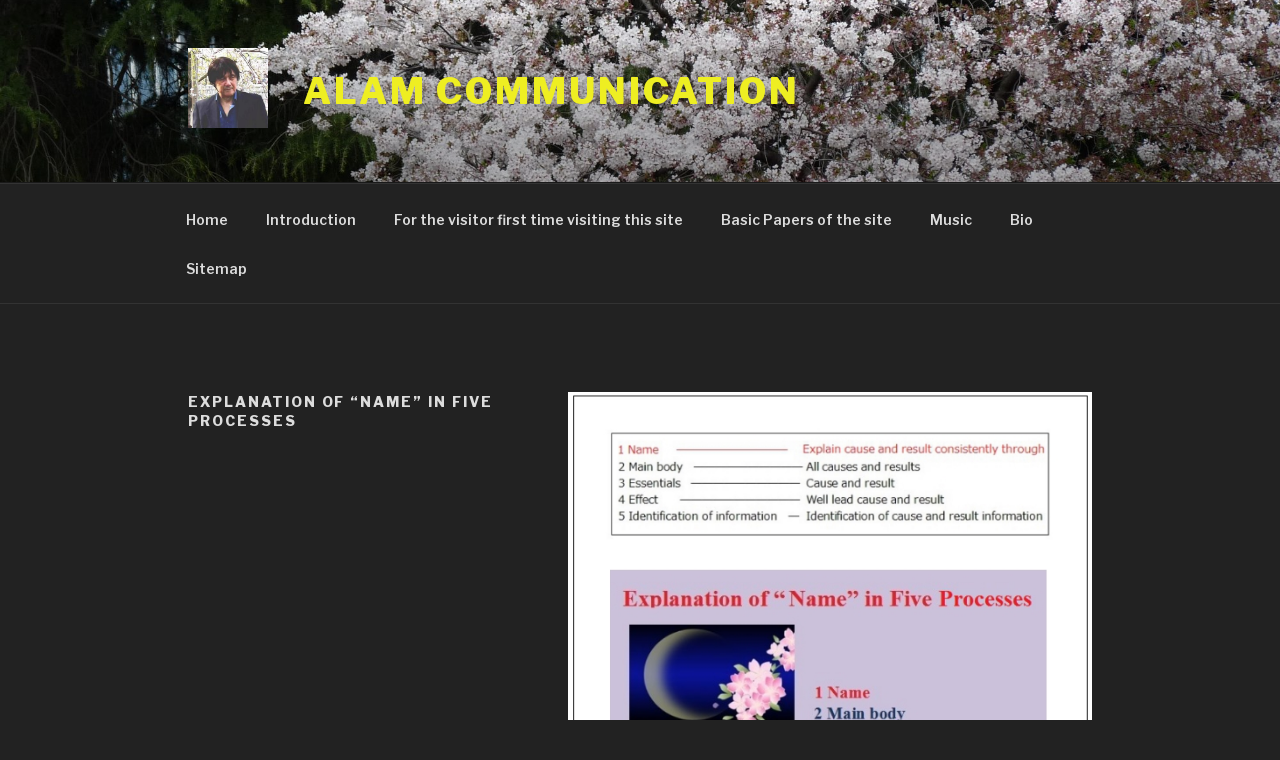

--- FILE ---
content_type: text/plain
request_url: https://www.google-analytics.com/j/collect?v=1&_v=j102&a=1008977974&t=pageview&_s=1&dl=https%3A%2F%2Falamikimblk8.xsrv.jp%2Fexplanation-of-name-in-five-processes&ul=en-us%40posix&dt=Explanation%20of%20%E2%80%9CName%E2%80%9D%20in%20Five%20Processes%20%E2%80%93%20Alam%20Communication&sr=1280x720&vp=1280x720&_u=IEBAAEABAAAAACAAI~&jid=1168956064&gjid=106837504&cid=104333819.1769970018&tid=UA-91085292-1&_gid=553856996.1769970018&_r=1&_slc=1&z=1595493822
body_size: -451
content:
2,cG-TGWY73NPCE